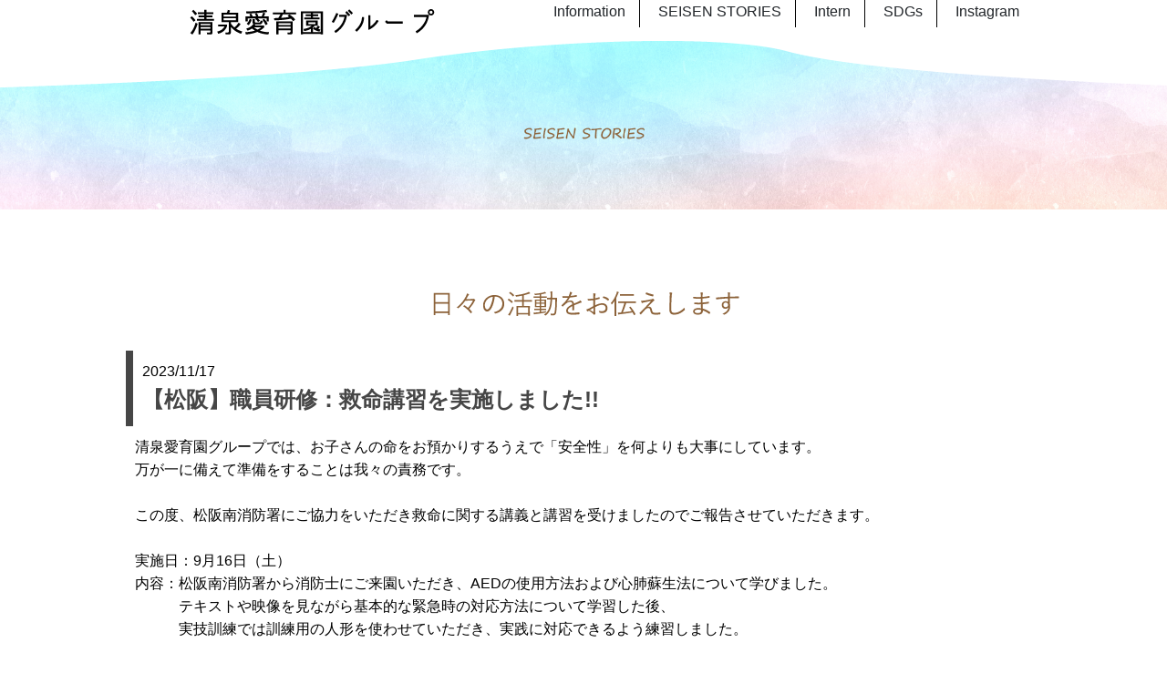

--- FILE ---
content_type: text/html; charset=UTF-8
request_url: https://seisen-group.or.jp/info/infomation_458/
body_size: 5478
content:
<!DOCTYPE html>

<html lang="ja" xmlns="http://www.w3.org/1999/xhtml" >
<head>
<!-- Google tag (gtag.js) -->
<script async src="https://www.googletagmanager.com/gtag/js?id=G-5WLJEXC783"></script>
<script>
  window.dataLayer = window.dataLayer || [];
  function gtag(){dataLayer.push(arguments);}
  gtag('js', new Date());

  gtag('config', 'G-5WLJEXC783');
</script>
	
<meta http-equiv="Content-Type" content="text/html" charset="utf-8">
<meta name="keywords" content="清泉愛育園,松阪清泉愛育園,保育園,津市,松阪市,三重県">
<meta name="description" content="清泉愛育園グループは、三重県津市にある清泉愛育園、三重県松阪市に令和5年4月に開園予定の松阪清泉愛育園を運営しています。">
<meta name="viewport" content="width=device-width,initial-scale=1.0,minimum-scale=1.0,maximum-scale=1.0,user-scalable=no">
<title>【松阪】職員研修：救命講習を実施しました!!  |  清泉愛育園グループ &#8211; 三重県津市・松阪市 &#8211;</title>
<script src="https://code.jquery.com/jquery-3.5.1.js"></script>
<meta name='robots' content='max-image-preview:large' />
<link rel='dns-prefetch' href='//s.w.org' />
<link rel='stylesheet' id='wp-block-library-css'  href='https://seisen-group.or.jp/wp-includes/css/dist/block-library/style.min.css' type='text/css' media='all' />
<style id='global-styles-inline-css' type='text/css'>
body{--wp--preset--color--black: #000000;--wp--preset--color--cyan-bluish-gray: #abb8c3;--wp--preset--color--white: #ffffff;--wp--preset--color--pale-pink: #f78da7;--wp--preset--color--vivid-red: #cf2e2e;--wp--preset--color--luminous-vivid-orange: #ff6900;--wp--preset--color--luminous-vivid-amber: #fcb900;--wp--preset--color--light-green-cyan: #7bdcb5;--wp--preset--color--vivid-green-cyan: #00d084;--wp--preset--color--pale-cyan-blue: #8ed1fc;--wp--preset--color--vivid-cyan-blue: #0693e3;--wp--preset--color--vivid-purple: #9b51e0;--wp--preset--gradient--vivid-cyan-blue-to-vivid-purple: linear-gradient(135deg,rgba(6,147,227,1) 0%,rgb(155,81,224) 100%);--wp--preset--gradient--light-green-cyan-to-vivid-green-cyan: linear-gradient(135deg,rgb(122,220,180) 0%,rgb(0,208,130) 100%);--wp--preset--gradient--luminous-vivid-amber-to-luminous-vivid-orange: linear-gradient(135deg,rgba(252,185,0,1) 0%,rgba(255,105,0,1) 100%);--wp--preset--gradient--luminous-vivid-orange-to-vivid-red: linear-gradient(135deg,rgba(255,105,0,1) 0%,rgb(207,46,46) 100%);--wp--preset--gradient--very-light-gray-to-cyan-bluish-gray: linear-gradient(135deg,rgb(238,238,238) 0%,rgb(169,184,195) 100%);--wp--preset--gradient--cool-to-warm-spectrum: linear-gradient(135deg,rgb(74,234,220) 0%,rgb(151,120,209) 20%,rgb(207,42,186) 40%,rgb(238,44,130) 60%,rgb(251,105,98) 80%,rgb(254,248,76) 100%);--wp--preset--gradient--blush-light-purple: linear-gradient(135deg,rgb(255,206,236) 0%,rgb(152,150,240) 100%);--wp--preset--gradient--blush-bordeaux: linear-gradient(135deg,rgb(254,205,165) 0%,rgb(254,45,45) 50%,rgb(107,0,62) 100%);--wp--preset--gradient--luminous-dusk: linear-gradient(135deg,rgb(255,203,112) 0%,rgb(199,81,192) 50%,rgb(65,88,208) 100%);--wp--preset--gradient--pale-ocean: linear-gradient(135deg,rgb(255,245,203) 0%,rgb(182,227,212) 50%,rgb(51,167,181) 100%);--wp--preset--gradient--electric-grass: linear-gradient(135deg,rgb(202,248,128) 0%,rgb(113,206,126) 100%);--wp--preset--gradient--midnight: linear-gradient(135deg,rgb(2,3,129) 0%,rgb(40,116,252) 100%);--wp--preset--duotone--dark-grayscale: url('#wp-duotone-dark-grayscale');--wp--preset--duotone--grayscale: url('#wp-duotone-grayscale');--wp--preset--duotone--purple-yellow: url('#wp-duotone-purple-yellow');--wp--preset--duotone--blue-red: url('#wp-duotone-blue-red');--wp--preset--duotone--midnight: url('#wp-duotone-midnight');--wp--preset--duotone--magenta-yellow: url('#wp-duotone-magenta-yellow');--wp--preset--duotone--purple-green: url('#wp-duotone-purple-green');--wp--preset--duotone--blue-orange: url('#wp-duotone-blue-orange');--wp--preset--font-size--small: 13px;--wp--preset--font-size--medium: 20px;--wp--preset--font-size--large: 36px;--wp--preset--font-size--x-large: 42px;}.has-black-color{color: var(--wp--preset--color--black) !important;}.has-cyan-bluish-gray-color{color: var(--wp--preset--color--cyan-bluish-gray) !important;}.has-white-color{color: var(--wp--preset--color--white) !important;}.has-pale-pink-color{color: var(--wp--preset--color--pale-pink) !important;}.has-vivid-red-color{color: var(--wp--preset--color--vivid-red) !important;}.has-luminous-vivid-orange-color{color: var(--wp--preset--color--luminous-vivid-orange) !important;}.has-luminous-vivid-amber-color{color: var(--wp--preset--color--luminous-vivid-amber) !important;}.has-light-green-cyan-color{color: var(--wp--preset--color--light-green-cyan) !important;}.has-vivid-green-cyan-color{color: var(--wp--preset--color--vivid-green-cyan) !important;}.has-pale-cyan-blue-color{color: var(--wp--preset--color--pale-cyan-blue) !important;}.has-vivid-cyan-blue-color{color: var(--wp--preset--color--vivid-cyan-blue) !important;}.has-vivid-purple-color{color: var(--wp--preset--color--vivid-purple) !important;}.has-black-background-color{background-color: var(--wp--preset--color--black) !important;}.has-cyan-bluish-gray-background-color{background-color: var(--wp--preset--color--cyan-bluish-gray) !important;}.has-white-background-color{background-color: var(--wp--preset--color--white) !important;}.has-pale-pink-background-color{background-color: var(--wp--preset--color--pale-pink) !important;}.has-vivid-red-background-color{background-color: var(--wp--preset--color--vivid-red) !important;}.has-luminous-vivid-orange-background-color{background-color: var(--wp--preset--color--luminous-vivid-orange) !important;}.has-luminous-vivid-amber-background-color{background-color: var(--wp--preset--color--luminous-vivid-amber) !important;}.has-light-green-cyan-background-color{background-color: var(--wp--preset--color--light-green-cyan) !important;}.has-vivid-green-cyan-background-color{background-color: var(--wp--preset--color--vivid-green-cyan) !important;}.has-pale-cyan-blue-background-color{background-color: var(--wp--preset--color--pale-cyan-blue) !important;}.has-vivid-cyan-blue-background-color{background-color: var(--wp--preset--color--vivid-cyan-blue) !important;}.has-vivid-purple-background-color{background-color: var(--wp--preset--color--vivid-purple) !important;}.has-black-border-color{border-color: var(--wp--preset--color--black) !important;}.has-cyan-bluish-gray-border-color{border-color: var(--wp--preset--color--cyan-bluish-gray) !important;}.has-white-border-color{border-color: var(--wp--preset--color--white) !important;}.has-pale-pink-border-color{border-color: var(--wp--preset--color--pale-pink) !important;}.has-vivid-red-border-color{border-color: var(--wp--preset--color--vivid-red) !important;}.has-luminous-vivid-orange-border-color{border-color: var(--wp--preset--color--luminous-vivid-orange) !important;}.has-luminous-vivid-amber-border-color{border-color: var(--wp--preset--color--luminous-vivid-amber) !important;}.has-light-green-cyan-border-color{border-color: var(--wp--preset--color--light-green-cyan) !important;}.has-vivid-green-cyan-border-color{border-color: var(--wp--preset--color--vivid-green-cyan) !important;}.has-pale-cyan-blue-border-color{border-color: var(--wp--preset--color--pale-cyan-blue) !important;}.has-vivid-cyan-blue-border-color{border-color: var(--wp--preset--color--vivid-cyan-blue) !important;}.has-vivid-purple-border-color{border-color: var(--wp--preset--color--vivid-purple) !important;}.has-vivid-cyan-blue-to-vivid-purple-gradient-background{background: var(--wp--preset--gradient--vivid-cyan-blue-to-vivid-purple) !important;}.has-light-green-cyan-to-vivid-green-cyan-gradient-background{background: var(--wp--preset--gradient--light-green-cyan-to-vivid-green-cyan) !important;}.has-luminous-vivid-amber-to-luminous-vivid-orange-gradient-background{background: var(--wp--preset--gradient--luminous-vivid-amber-to-luminous-vivid-orange) !important;}.has-luminous-vivid-orange-to-vivid-red-gradient-background{background: var(--wp--preset--gradient--luminous-vivid-orange-to-vivid-red) !important;}.has-very-light-gray-to-cyan-bluish-gray-gradient-background{background: var(--wp--preset--gradient--very-light-gray-to-cyan-bluish-gray) !important;}.has-cool-to-warm-spectrum-gradient-background{background: var(--wp--preset--gradient--cool-to-warm-spectrum) !important;}.has-blush-light-purple-gradient-background{background: var(--wp--preset--gradient--blush-light-purple) !important;}.has-blush-bordeaux-gradient-background{background: var(--wp--preset--gradient--blush-bordeaux) !important;}.has-luminous-dusk-gradient-background{background: var(--wp--preset--gradient--luminous-dusk) !important;}.has-pale-ocean-gradient-background{background: var(--wp--preset--gradient--pale-ocean) !important;}.has-electric-grass-gradient-background{background: var(--wp--preset--gradient--electric-grass) !important;}.has-midnight-gradient-background{background: var(--wp--preset--gradient--midnight) !important;}.has-small-font-size{font-size: var(--wp--preset--font-size--small) !important;}.has-medium-font-size{font-size: var(--wp--preset--font-size--medium) !important;}.has-large-font-size{font-size: var(--wp--preset--font-size--large) !important;}.has-x-large-font-size{font-size: var(--wp--preset--font-size--x-large) !important;}
</style>
<link rel='stylesheet' id='style-css'  href='https://seisen-group.or.jp/wp-content/themes/group/style.css' type='text/css' media='all' />
<link rel='stylesheet' id='layout-css'  href='https://seisen-group.or.jp/wp-content/themes/group/css/layout.css' type='text/css' media='all' />
<link rel='stylesheet' id='post-css'  href='https://seisen-group.or.jp/wp-content/themes/group/css/post.css' type='text/css' media='all' />
<link rel="https://api.w.org/" href="https://seisen-group.or.jp/wp-json/" /><link rel="alternate" type="application/json" href="https://seisen-group.or.jp/wp-json/wp/v2/posts/458" /><link rel="canonical" href="https://seisen-group.or.jp/info/infomation_458/" />
<link rel="alternate" type="application/json+oembed" href="https://seisen-group.or.jp/wp-json/oembed/1.0/embed?url=https%3A%2F%2Fseisen-group.or.jp%2Finfo%2Finfomation_458%2F" />
<link rel="alternate" type="text/xml+oembed" href="https://seisen-group.or.jp/wp-json/oembed/1.0/embed?url=https%3A%2F%2Fseisen-group.or.jp%2Finfo%2Finfomation_458%2F&#038;format=xml" />
</head>
<body class="post-template-default single single-post postid-458 single-format-standard info">
<svg display="none" version="1.1" xmlns="http://www.w3.org/2000/svg" xmlns:xlink="http://www.w3.org/1999/xlink">
  <defs>

    <symbol  id="mai"  viewBox="0 0 470.76 306.01">

<g>
	<path class="st0" d="M443.54,296.1H27.22c-9.52,0-17.3-8.38-17.3-18.63V28.55c0-4.71,1.64-9.02,4.34-12.31
		c3.18-3.87,7.81-6.32,12.96-6.32h416.33c9.52,0,17.3,8.38,17.3,18.63v248.92C460.84,287.71,453.06,296.1,443.54,296.1z"/>
	<polyline class="st0" points="14.26,16.24 235.38,177 456.41,16.24 	"/>
</g>
</svg>

    </symbol>


  </defs>
</svg><div class="wrap">
<header class="layout-header">
<section class="menu-wrapper globalmenu-wrapper innerbox">
	<div id="logo"><a href="https://seisen-group.or.jp"><img src="https://seisen-group.or.jp/wp-content/themes/group/images/logo.png" alt="清泉愛育園グループ（清泉愛育園、松阪清泉愛育園）"></a></div>
	<div id="menu_btn">
		<div class="menu-trigger">
<!--			<span></span>
			<span></span>
			<span></span>-->
			<img src="https://seisen-group.or.jp/wp-content/themes/group/images/menu.png" alt="menu">
		</div>
	</div>
  <nav id="nav" role="navigation" class="global-nav">
<ul id="menu" class="nav"><li id="menu-item-32" class="menu-item menu-item-type-post_type menu-item-object-page"><a class="" href="https://seisen-group.or.jp/information/"><span>Information</span></a></li>
<li id="menu-item-7" class="menu-item menu-item-type-custom menu-item-object-custom"><a class="" href="https://seisen-group.or.jp/info/"><span>SEISEN STORIES</span></a></li>
<li id="menu-item-46" class="menu-item menu-item-type-post_type menu-item-object-page"><a class="" href="https://seisen-group.or.jp/intern/"><span>Intern</span></a></li>
<li id="menu-item-31" class="menu-item menu-item-type-post_type menu-item-object-page"><a class="" href="https://seisen-group.or.jp/sdgs/"><span>SDGs</span></a></li>
<li id="menu-item-10" class="menu-item menu-item-type-custom menu-item-object-custom"><a class="" href="https://www.instagram.com/seisen2525_group/"><span>Instagram</span></a></li>
</ul>	</nav>
		<div class="overlay"></div>
		<!--	<div class="page_recruit">
		  <a href="https://seisen-group.or.jp/recruit">
			  <picture>
					<source media="(min-width: 800px)" srcset="https://seisen-group.or.jp/wp-content/themes/group/images/top/recruit_btn.png">
					<source media="(max-width: 799px)" srcset="https://seisen-group.or.jp/wp-content/themes/group/images/top/smt/recruit_btn.png">
					<img src="https://seisen-group.or.jp/wp-content/themes/group/images/top/recruit_btn.png" alt=""></picture>
			  </a>
	</div>-->
	  </section>
	  <div class="page-keyvisual page-info">
		<h2 class="page-name pagename-info unit-item">SEISEN STORIES</h2>
	</div>
<!--		 <div class="page_recruit">
		  <a href="https://seisen-group.or.jp/recruit">
			  <picture>
					<source media="(min-width: 800px)" srcset="https://seisen-group.or.jp/wp-content/themes/group/images/top/recruit_btn.png">
					<source media="(max-width: 799px)" srcset="https://seisen-group.or.jp/wp-content/themes/group/images/top/smt/recruit_btn.png">
					<img src="https://seisen-group.or.jp/wp-content/themes/group/images/top/recruit_btn.png" alt=""></picture>
			  </a>
	  </div>-->
	</header>
<main class="layout-body">
<div class="container innerbox contents-info units-grid">
<h2 class="storytitle">
	<img src="http://seisen-group.or.jp/wp-content/uploads/2022/08/storytitle.png">
	</h2>
  <article class="page-content content-info unit-item">
<div class="entry">
<header class="entry-header">
  <p class="date">2023/11/17</p>
  <h2 class="entry-name">【松阪】職員研修：救命講習を実施しました!!</h2>
</header>
<div class="article">

<p>清泉愛育園グループでは、お子さんの命をお預かりするうえで「安全性」を何よりも大事にしています。</p>
<p>万が一に備えて準備をすることは我々の責務です。</p>
<p>&nbsp;</p>
<p>この度、松阪南消防署にご協力をいただき救命に関する講義と講習を受けましたのでご報告させていただきます。</p>
<p>&nbsp;</p>
<p>実施日：9月16日（土）</p>
<p>内容：松阪南消防署から消防士にご来園いただき、AEDの使用方法および心肺蘇生法について学びました。</p>
<p>　　　テキストや映像を見ながら基本的な緊急時の対応方法について学習した後、</p>
<p>　　　実技訓練では訓練用の人形を使わせていただき、実践に対応できるよう練習しました。</p>
<p>&nbsp;</p>
<p>受講した職員は全員「普通救命講習修了証」を取得しています。</p>
<p>&nbsp;</p>
<p>安心してお子さんを預けていただけるよう、清泉愛育園グループでは今後も職員の学習機会を設けてまいります。</p>
<p>&nbsp;</p>
<div id="_messageId1773512121603104768" class="sc-oBxuN eEMEkA _message  default" data-rid="273413548" data-mid="1773512121603104768" data-index="1147" data-deleted="0" data-bookmarked="0">
<div class="sc-eKtvVk fwnLVu">
<div class="sc-crhfPb iyhESd">
<pre class="sc-jwWbkn ctUQmF"><img width="1024" height="768" class="alignnone size-large wp-image-461" src="https://seisen-group.or.jp/wp-content/uploads/2023/11/IMG_9149-1024x768.jpg" alt="" srcset="https://seisen-group.or.jp/wp-content/uploads/2023/11/IMG_9149-1024x768.jpg 1024w, https://seisen-group.or.jp/wp-content/uploads/2023/11/IMG_9149-300x225.jpg 300w, https://seisen-group.or.jp/wp-content/uploads/2023/11/IMG_9149-768x576.jpg 768w, https://seisen-group.or.jp/wp-content/uploads/2023/11/IMG_9149.jpg 1200w" sizes="(max-width: 1024px) 100vw, 1024px" />
松阪園での受講の様子</pre>
</div>
</div>
</div>

</div><!-- / .article -->
</div> 
  </article>
  
<div class="page-nav unit-item">
  <ul class="single-pagination">
  <li class="prev"> <a href="https://seisen-group.or.jp/info/infomation_433/" rel="prev">前の記事へ</a> </li>  <li class="index"><!--<a href="https://seisen-group.or.jp/<br />
<b>Notice</b>:  Undefined variable: url in <b>/home/masaichi2/seisen-group.or.jp/public_html/wp-content/themes/group/single.php</b> on line <b>36</b><br />
/info/">一覧へもどる</a>--><a href='https://seisen-group.or.jp/#story'>一覧へもどる</a></li>
  <li class="next"> <a href="https://seisen-group.or.jp/info/infomation_464/" rel="next">後の記事へ</a>  </li>  </ul>
</div><!---//unit-3-->


	</div><!-- / .container -->
 
</main><!--layout-body-->
<footer class="layout-footer">
			<div class="innerbox">
		<div class="menu_01">
			<ul>
				<li><a href="https://seisen-group.or.jp/">TOP</a></li>
			</ul>
			
		</div>
		<div class="menu_02">
			<ul>
			<li><a href="https://seisen-group.or.jp/information">▶清泉愛育園グループについて</a></li>
			<li><a href="https://seisen-group.or.jp/information#info_01">・学園長あいさつ</a></li>
			<li><a href="https://seisen-group.or.jp/information#info_02">・大切にしていること</a></li>
			<li><a href="https://seisen-group.or.jp/information#info_03">・法人概要</a></li>
			</ul>
		</div>
		<div class="menu_03">
			<ul>
			<li>清泉愛育園グループの保育園たち</li>
			<li><a href="https://seisen-group.or.jp/information/#info_03">・津園　清泉愛育園</a></li>
				<li><a href="https://seisen-group.or.jp/information/#info_05">・津園　清泉ひかり愛育園</a></li>
				<li><a href="https://seisen-group.or.jp/information/#info_04">・松阪園　松阪清泉愛育園</a></li></ul>
		</div>
		<div class="menu_04">
		<ul>
            <li><a href="https://seisen-group.or.jp/info">▶清泉stories</a></li>
			<li><a href="https://seisen-group.or.jp/sdgs">▶SDGｓ</a></li>
			<li><a href="https://seisen-group.or.jp/recruit">▶採用情報</a></li>
			<li><a href="https://seisen-group.or.jp/intern">▶インターン実習</a></li>
			<li style="padding-left: 35px;"><a href="https://www.instagram.com/seisen2525_group/" target="_blank"><img src="http://seisen-group.or.jp/wp-content/uploads/2022/08/insta.png"></a></li>
			</ul>
		</div>		
	</div>
		</footer>
<div class="tsu_matsusaka">
	<div class="innerbox">
<div class="tsu_add" >
	<div>
【 津園 】<br>
社会福祉法人  清泉福祉会 <span>清泉愛育園</span>
<p class="add">住所：三重県津市新町１丁目８番13号<br>
電話：059-228-6380</p>
</div>
</div>
<div class="tsu_add">
	<div>
 【 津園】<br>
社会福祉法人  松阪清泉福祉会 <span>清泉ひかり愛育園</span>
<p class="add">住所：三重県津市半田1442-1<br>
電話：059-226-8085</p>
		</div>		
	</div>
<div class="tsu_add">
	<div>
【 松阪園 】<br>
社会福祉法人  松阪清泉福祉会 <span>松阪清泉愛育園</span>
<p class="add">住所：三重県松阪市大黒田町609<br>
	電話：059-830-8220</p>
		</div>		
	</div>
	</div>

<small class="copyright">2022 清泉愛育園グループ &#8211; 三重県津市・松阪市 &#8211; All rights reserved.</small>
</div><!--//wrap-->
<script type='text/javascript' src='https://seisen-group.or.jp/wp-content/themes/group/js/site.js' id='site-js'></script>
</body>
</html>


--- FILE ---
content_type: text/css
request_url: https://seisen-group.or.jp/wp-content/themes/group/style.css
body_size: 1634
content:
/*!
Theme Name:masaichi template
Description: レスポンシブテンプレート
Author: masaichi
*//*!
 * ress.css • v1.2.2
 * MIT License
 * github.com/filipelinhares/ress
 */@import url("https://fonts.googleapis.com/css2?family=M+PLUS+1p:wght@300&display=swap");html{box-sizing:border-box;overflow-y:scroll;-webkit-text-size-adjust:100%}*,:after,:before{background-repeat:no-repeat;box-sizing:inherit}:after,:before{text-decoration:inherit;vertical-align:inherit}*{padding:0;margin:0}audio:not([controls]){display:none;height:0}hr{overflow:visible}article,aside,details,figcaption,figure,footer,header,main,menu,nav,section,summary{display:block}summary{display:list-item}small{font-size:80%}[hidden],template{display:none}abbr[title]{border-bottom:1px dotted;text-decoration:none}a{background-color:transparent;-webkit-text-decoration-skip:objects}a:active,a:hover{outline-width:0}code,kbd,pre,samp{font-family:monospace,monospace}b,strong{font-weight:bolder}dfn{font-style:italic}mark{background-color:#ff0;color:#000}sub,sup{font-size:75%;line-height:0;position:relative;vertical-align:baseline}sub{bottom:-.25em}sup{top:-.5em}input{border-radius:0}[role=button],[type=button],[type=reset],[type=submit],button{cursor:pointer}[disabled]{cursor:default}[type=number]{width:auto}[type=search]{-webkit-appearance:textfield}[type=search]::-webkit-search-cancel-button,[type=search]::-webkit-search-decoration{-webkit-appearance:none}textarea{overflow:auto;resize:vertical}button,input,optgroup,select,textarea{font:inherit}optgroup{font-weight:700}button{overflow:visible}[type=button]::-moz-focus-inner,[type=reset]::-moz-focus-inner,[type=submit]::-moz-focus-inner,button::-moz-focus-inner{border-style:0;padding:0}[type=button]::-moz-focus-inner,[type=reset]::-moz-focus-inner,[type=submit]::-moz-focus-inner,button:-moz-focusring{outline:1px dotted ButtonText}[type=reset],[type=submit],button,html [type=button]{-webkit-appearance:button}button,select{text-transform:none}button,input,select,textarea{background-color:transparent;border-style:none;color:inherit}select{-moz-appearance:none;-webkit-appearance:none}select::-ms-expand{display:none}select::-ms-value{color:currentColor}legend{border:0;color:inherit;display:table;max-width:100%;white-space:normal}::-webkit-file-upload-button{-webkit-appearance:button;font:inherit}[type=search]{-webkit-appearance:textfield;outline-offset:-2px}img{border-style:none}progress{vertical-align:baseline}svg:not(:root){overflow:hidden}audio,canvas,progress,video{display:inline-block}@media screen{[hidden~=screen]{display:inherit}[hidden~=screen]:not(:active):not(:focus):not(:target){position:absolute !important;clip:rect(0 0 0 0) !important}}[aria-busy=true]{cursor:progress}[aria-controls]{cursor:pointer}[aria-disabled]{cursor:default}::-moz-selection{background-color:#b3d4fc;color:#000;text-shadow:none}::selection{background-color:#b3d4fc;color:#000;text-shadow:none}*,*:before,*:after{-webkit-box-sizing:border-box;-moz-box-sizing:border-box;-o-box-sizing:border-box;-ms-box-sizing:border-box;box-sizing:border-box}img,video,object{max-width:100%;height:auto}html{font-size:62.5%}body{font-size:calc(1.6rem + ((1vw - 0.64rem) * 0.3));line-height:1.6}h1{font-size:36px;font-size:calc(2.4rem + ((1vw - 0.64rem) * 2.1429));line-height:1.6}h2{font-size:24px;font-size:calc(2rem + ((1vw - 0.64rem) * 0.7143));line-height:1.6}@media screen and (min-width: 1000px){body{font-size:1.6rem;line-height:1.6}h1{font-size:3.6rem}h2{font-size:2.4rem}}@media screen and (max-width: 640px){body{font-size:1.6rem;line-height:2}h1{font-size:2.4rem}h2{font-size:2rem}}.pagination{display:flex;width:80%;margin:auto;padding:5rem 0;font-size:2.5rem;align-items:center;justify-content:center}.pagination a,.pagination span{text-decoration:none;width:100%;height:100%;display:flex;align-items:center;justify-content:center}.pagination-next,.last,.pagination-prev,.start{width:6rem;height:6rem;display:flex;margin:1rem;align-items:center;justify-content:center}.pagenation-number{display:flex;list-style:none;padding-left:0;margin-bottom:0}.pagenation-number li{width:6rem;height:6rem;margin:1rem}.single-pagination{text-align:center;padding-left:0;margin-bottom:0;list-style:none}.single-pagination li{margin:0 0.8rem}.prev-post{text-align:right}.input,textarea{border:1px solid #ccc}


--- FILE ---
content_type: text/css
request_url: https://seisen-group.or.jp/wp-content/themes/group/css/layout.css
body_size: 3199
content:
@charset "UTF-8";
@import url("https://fonts.googleapis.com/css2?family=M+PLUS+1p:wght@300&display=swap");
/*------------------------
//---INDEX---
//1: layout
//2: layout-header
//3: layout-body
//4: layout-footer
//5: 共通クラス
//-------------------------*/
/* ----------------------------- */
/* レイアウト */
/* ----------------------------- */
body {
  font-family: "游ゴシック体", YuGothic, "游ゴシック", "Yu Gothic", sans-serif;
}

.wrap {
  height: 100%;
}

@media screen and (min-width: 801px) {
  .layout-header {
    background: url(../images/top/header_back.png) center top repeat-x;
  }
  .no_front {
    width: 1024px;
    margin: auto;
  }
}
@media screen and (max-width: 800px) {
  .layout-header {
    /*   background: url(../images/top/smt/header_back.png) center top no-repeat;
    background-size: contain;*/
  }
}
.layout-body {
  min-height: 100%;
}

.innerbox {
  max-width: 1024px;
  min-width: 320px;
  margin: auto;
}

li.menu-item {
  list-style: none;
}

.full-bg:after {
  content: " ";
  margin: 0 calc(50% - 50vw);
  width: 100vw;
}

defs {
  display: none;
}

.icon-mail {
  width: 2rem;
  height: 2rem;
  margin: 0 0.3rem;
  fill: none;
  stroke: #000000;
  stroke-width: 19.8348;
  stroke-miterlimit: 10;
}

@media screen and (min-width: 801px) {
  .sec-title:not(.sec-title-pp) {
    font-size: 3.7rem;
  }
  .sec-title:not(.sec-title-pp):before, .sec-title:not(.sec-title-pp):after {
    height: 1.5rem;
  }
}
@media screen and (max-width: 800px) {
  .sec-title:not(.sec-title-pp) {
    font-size: 2.5rem;
  }
  .sec-title:not(.sec-title-pp):before, .sec-title:not(.sec-title-pp):after {
    height: 1rem;
  }
}
.global-nav {
  margin-left: auto;
}

.layout-header {
  display: grid;
  position: relative;
}
.layout-header picture {
  vertical-align: top;
  line-height: 0;
}
.layout-header .icon-mail {
  stroke: #fff !important;
}

@media screen and (min-width: 801px) {
  .menu-wrapper {
    display: grid;
    grid-template-columns: auto auto;
    padding: 1rem 0;
    gap: 12rem;
  }
  .menu-wrapper #logo {
    grid-column: 1/2;
    width: 100%;
    padding-left: 70px;
  }
  .menu-wrapper .global-nav {
    grid-column: 2/3;
    height: 100%;
  }
  .menu-wrapper #logo {
    display: flex;
    align-items: center;
  }
  .menu-wrapper #logo a {
    display: block;
    margin: auto;
  }
  .menu-wrapper .global-nav {
    margin: -15px auto 0;
    display: flex;
    flex-direction: column-reverse;
    width: 100%;
  }
  .keyvisual {
    width: 100vw;
    margin-left: calc(50% - 50vw);
    position: absolute;
    z-index: -1;
    /*margin-top: -115px;*/
  }
  .header_center {
    position: relative;
    width: 1024px;
    margin: 0px auto;
    text-align: center;
  }
  .header_center .recruit {
    text-align: right;
  }
  .header_center .mes {
    text-align: right;
    padding: 100px 0 0 0;
  }
}
@media screen and (max-width: 800px) {
  .layout-header {
    /*padding-top: 100px;*/
  }
  .globalmenu-wrapper {
    grid-column: 1/2;
    grid-row: 1/2;
    width: 100%;
    padding: 2rem 0 1rem;
    position: fixed;
    top: 0;
    z-index: 9999;
    /* background-color: rgba(255, 255, 255, 0.9);*/
    background: url(../images/top/smt/header_back.png) center top no-repeat;
    background-size: contain;
  }
  .globalmenu-wrapper #logo {
    height: 80px;
    width: 55%;
    padding: 5px 0px 0 15px;
  }
  .globalmenu-wrapper #logo a {
    display: contents;
  }
  .globalmenu-wrapper #logo img {
    max-height: 100%;
  }
  .keyvisual {
    width: 100vw;
    margin-left: calc(50% - 50vw);
    position: relative;
    z-index: -1;
    /*margin-top: -115px;*/
  }
  .recruit_front {
    /* position: absolute;
    top: 50px;
    right: -37%;*/
    width: 67%;
    text-align: right;
    margin: -450px 0 0 135px;
  }
  .recruit_front img {
    width: 50%;
  }
  .mes {
    /* position: absolute;
    bottom: -4%;
    right: -35%;*/
    width: 90%;
    text-align: right;
    margin: -225px 0 0 20px;
  }
  .mes img {
    width: 60%;
  }
}
@media screen and (min-width: 1600px) {
  .header_center {
    position: relative;
    width: 1024px;
    margin: 0 auto 110px;
    text-align: center;
  }
  .header_center .recruit {
    text-align: right;
    margin-top: -15px;
  }
  .header_center .mes {
    text-align: right;
  }
}
@media screen and (min-width: 1800px) {
  .header_center {
    position: relative;
    width: 1024px;
    margin: 0 auto 200px;
    text-align: center;
  }
  .header_center .recruit {
    text-align: right;
    margin-top: -15px;
  }
  .header_center .mes {
    text-align: right;
  }
}
.contents {
  width: 100%;
  display: flex;
  align-items: center;
  justify-content: center;
  padding: 8rem 1rem;
}

@media screen and (min-width: 801px) {
  .layout-body > .innerbox {
    padding: 5rem 0;
    position: relative;
  }
  .layout-body .sec {
    max-width: 100rem;
    margin: 5rem auto;
  }
}
@media screen and (max-width: 800px) {
  .layout-body > .innerbox {
    padding: 0rem 0;
    position: relative;
  }
  .layout-body .sec {
    max-width: 100rem;
    margin: 5rem auto;
  }
}
.page-content {
  margin: auto;
  min-height: 300px;
}
@media screen and (min-width: 801px) {
  .page-content {
    width: 98%;
  }
  .page-content .sec:first-child {
    margin-top: 15px;
  }
}
@media screen and (max-width: 800px) {
  .page-content {
    width: 90%;
    margin-top: 35px;
  }
  .page-content .sec:first-child {
    margin-top: 15px;
    margin-bottom: -25px;
  }
}
.page-content .sec:last-child {
  margin-bottom: 0;
}

.units-flex {
  display: flex;
}

.units-grid {
  display: grid;
}

@media screen and (max-width: 800px) {
  .units-flex {
    display: flex;
    flex-wrap: wrap;
    justify-content: flex-start;
  }
}
.layout-footer {
  position: relative;
  display: flex;
  flex-direction: column;
  background: #fbdfd8;
}
.layout-footer > .innerbox {
  display: flex;
  width: 100%;
  justify-content: space-around;
  margin-bottom: 4rem;
  align-items: flex-start;
}
.layout-footer > .innerbox:first-child {
  margin-top: 80px;
}
.layout-footer > .innerbox:last-child {
  margin-top: 60px;
}
.layout-footer .menu_01,
.layout-footer .menu_04 {
  width: 20%;
}
.layout-footer .menu_02,
.layout-footer .menu_03 {
  width: 30%;
}
.layout-footer ul {
  list-style: none;
  font-size: 14px;
}
.layout-footer ul li {
  padding: 5px 0;
}
.layout-footer ul li a {
  text-decoration: none;
  color: black;
}
.layout-footer h2 {
  line-height: 1;
}
.layout-footer h2 > picture {
  display: block;
}
.layout-footer .privacyPolicy {
  padding: 1rem;
  text-decoration: none;
  color: #212529;
  border: 1px solid #212529;
  margin-left: auto;
  margin-right: 3.5%;
  margin-bottom: 3%;
}
.layout-footer address {
  font-style: normal;
  line-height: 1.3;
  margin-bottom: 1%;
}

@media screen and (min-width: 801px) {
  .tsu_matsusaka {
    background-color: #ff5984;
    font-size: 16px;
  }
  .tsu_matsusaka span {
    font-size: 21px;
    display: block;
  }
  .tsu_matsusaka .add {
    font-size: 14px;
  }
  .tsu_matsusaka .innerbox {
    display: flex;
    padding: 50px 0;
    color: white;
  }
  .tsu_matsusaka .tsu_add {
    display: flex;
    justify-content: center;
    width: 33.3333333333%;
  }
  .tsu_matsusaka .tsu_add:nth-child(2) {
    border-right: 1px solid #fff;
    border-left: 1px solid #fff;
  }
}
@media screen and (max-width: 800px) {
  > .innerbox {
    flex-direction: column;
    margin-bottom: 0;
  }
  > .innerbox:first-child {
    margin-bottom: 5%;
  }
  .tsu_matsusaka {
    background-color: #ff5984;
    font-size: 16px;
  }
  .tsu_matsusaka span {
    font-size: 21px;
    display: block;
  }
  .tsu_matsusaka .add {
    font-size: 14px;
  }
  .tsu_matsusaka .innerbox {
    color: white;
  }
  .tsu_matsusaka .tsu_add {
    padding: 2%;
  }
  .tsu_matsusaka .tsu_add:nth-child(2) {
    border-top: 1px solid #fff;
    border-bottom: 1px solid #fff;
  }
}
.copyright {
  display: block;
  padding: 0.5% 0;
  background-color: #ff5984;
  color: #fff;
  text-align: center;
}

#nav li a {
  display: block;
  color: #212529;
  position: relative;
  text-decoration: none;
}

#nav .menu-item-has-children > a:after,
#nav .menu-item-has-children > a:before {
  display: block;
  content: "";
  position: absolute;
  top: 0;
  right: 0;
  bottom: 0;
  right: 20px;
  margin: auto;
  width: 10px;
  height: 1px;
  transition: 0.2s;
}

#nav .menu-item-has-children > a:after {
  transform: rotate(90deg);
  -webkit-transform: rotate(90deg);
}

#nav .menu-item-has-children > a.open:before {
  transform: rotate(0deg);
  -webkit-transform: rotate(0deg);
}

#nav .menu-item-has-children > a.open:after {
  background: transparent;
}

#nav .menu-item-has-children .sub-menu {
  display: none;
}

@media screen and (min-width: 801px) {
  .menu-item.inquiry-mail {
    min-width: 150px;
    text-align: center;
    margin-left: auto;
  }
  .menu-item.inquiry-mail > a {
    display: flex;
    height: 100%;
    align-items: center;
    justify-content: center;
    background: #464646;
    color: #fff !important;
    text-decoration: none;
  }
}
@media only screen and (max-width: 800px) {
  .overlay {
    width: 0;
    height: 0;
    position: fixed;
    z-index: 11;
    top: 0;
    left: 0;
    opacity: 0;
    transition: opacity 0.5s;
    background: rgba(255, 255, 255, 0.7);
  }
  .overlay.open {
    width: 100%;
    height: 100%;
    opacity: 1;
  }
  #main {
    transition: all 0.5s;
    min-height: 100vh;
  }
  #main.open {
    position: fixed;
    width: 100%;
  }
  #menu_btn {
    top: 12px;
    right: 15px;
    transition: 0.3s;
    cursor: pointer;
    position: fixed;
    z-index: 9999;
    width: 50px;
    height: 50px;
    display: flex;
    align-items: center;
    justify-content: center;
    /*background-color: $menu_btn_bg;*/
  }
  .menu-trigger {
    width: 34px;
    height: 49px;
    position: relative;
  }
  .menu-trigger span {
    display: inline-block;
    box-sizing: border-box;
    position: absolute;
    left: 0;
    width: 100%;
    height: 1px;
    background-color: #fff;
    transition: all 0.5s;
  }
  .menu-trigger span:nth-of-type(1) {
    top: 0;
  }
  .menu-trigger span:nth-of-type(2) {
    width: 70%;
    top: 7px;
  }
  .menu-trigger span:nth-of-type(3) {
    bottom: 0;
  }
  #menu_btn.active .menu-trigger span:nth-of-type(1) {
    transform: translateY(7px) rotate(-45deg);
  }
  #menu_btn.active .menu-trigger span:nth-of-type(2) {
    opacity: 0;
  }
  #menu_btn.active .menu-trigger span:nth-of-type(3) {
    transform: translateY(-7px) rotate(45deg);
  }
  #nav {
    width: 235px;
    height: 100%;
    overflow: auto;
    padding: 90px 0;
    position: fixed;
    top: 0;
    right: 0;
    z-index: 12;
    transform: translate(280px);
    transition: all 0.5s;
  }
  #nav.open {
    transform: translateZ(0);
  }
  #nav li {
    margin: 0px 20px;
    background-color: white;
    text-align: left;
    border-bottom: solid 1px #cccccc;
    padding: 0 20px;
  }
  #nav li a {
    position: relative;
    padding: 20px;
    /*color: $nav-li-a-tab;*/
    color: black;
  }
  #nav .menu-item-has-children .sub-menu {
    padding: 20px;
  }
  #nav .menu-item-has-children > a:first-of-type {
    position: relative;
    padding-right: 2em;
  }
  #nav .menu-item-has-children > a.open:first-of-type {
    color: #212529;
  }
  #nav .menu-item-has-children .sub-menu li {
    padding: 0;
    margin-bottom: 20px;
  }
  #nav .menu-item-has-children .sub-menu li:last-child {
    margin-bottom: 0;
  }
  #nav .menu-item-has-children .sub-menu li a {
    padding: 0;
  }
  #nav .menu-box {
    margin-top: 5rem;
  }
  #nav .menu-box li {
    background-color: #464646;
  }
  #nav .menu-box li a {
    color: #fff;
  }
}
@media print, screen and (min-width: 801px) {
  #menu_btn,
.overlay {
    display: none;
  }
  #nav ul {
    display: flex;
    flex-wrap: wrap;
    margin-left: auto;
    margin-right: 0;
  }
  #nav li {
    position: relative;
    margin: 0 10px;
    border-right: 1px solid black;
  }
  #nav li:last-child {
    border-right: none;
  }
  #nav li a {
    padding: 0px 15px 5px 0px;
  }
  #nav .menu-item-has-children > a {
    padding-right: 40px;
  }
  #nav .menu-item-has-children > a.open:first-of-type,
#nav .current-menu-item a {
    color: #212529;
  }
  #nav li ul.sub-menu {
    flex-direction: column;
    position: absolute;
    width: 200px;
    left: 50%;
    top: 100%;
    transform: translateX(-50%);
    padding: 10px 0;
  }
  #nav li ul.sub-menu li {
    width: 100%;
  }
  #nav li ul.sub-menu li a {
    line-height: 1.6em;
    color: #212529;
    padding: 10px 20px;
  }
  #nav li ul.sub-menu li a:hover {
    color: #383f45;
  }
}
/* -----------------------*/
/* ページ上部へ戻る */
/* -----------------------*/
@media screen and (min-width: 801px) {
  div.tothetop {
    position: fixed;
    right: 2%;
    bottom: 0%;
    z-index: 1500;
  }
  div.tothetop a {
    display: block;
    margin: 0;
    background: url(../images/scrolltop.png);
    width: 95px;
    height: 95px;
    text-indent: -9999px;
    overflow: hidden;
    opacity: 0.3;
  }
  div.tothetop a:hover {
    opacity: 1;
  }
}
@media screen and (max-width: 800px) {
  div.tothetop {
    position: fixed;
    right: 2%;
    bottom: 1%;
    z-index: 1500;
  }
  div.tothetop a {
    display: block;
    margin: 0;
    background: url(../images/scrolltop@2x.png);
    width: 95px;
    height: 95px;
    background-size: contain;
    text-indent: -9999px;
    overflow: hidden;
    opacity: 0.3;
  }
  div.tothetop a:hover {
    opacity: 1;
  }
}
/*# sourceMappingURL=layout.css.map */

--- FILE ---
content_type: text/css
request_url: https://seisen-group.or.jp/wp-content/themes/group/css/post.css
body_size: 2131
content:
@charset "UTF-8";
@import url("https://fonts.googleapis.com/css2?family=M+PLUS+1p:wght@300&display=swap");
@media screen and (max-width: 800px) {
  .innerbox.inquiry {
    display: none;
  }
}
.page-name {
  display: block;
  text-indent: 100%;
  white-space: nowrap;
  overflow: hidden;
  line-height: 0;
}
@media screen and (min-width: 801px) {
  .page-name.pagename-info {
    background: url("../images/post/pagename_info.png") no-repeat top center;
    /*padding-top: 14.0625%;
    padding-top: 30.0625%;
    /*background-size: contain;*/
    padding-top: 15.0625%;
    background-size: cover;
  }
  .page-name.pagename-album {
    background: url("../images/post/pagename_album.png") no-repeat top center;
    /*padding-top: 14.0625%;
    padding-top: 30.0625%;
    /*background-size: contain;*/
    padding-top: 15.0625%;
    background-size: cover;
  }
}
@media screen and (max-width: 800px) {
  .page-name.pagename-info {
    background: url("../images/post/pagename_info@2x.png") no-repeat top center;
    padding-top: 61.3738%;
    background-size: cover;
  }
  .page-name.pagename-album {
    background: url("../images/post/pagename_album@2x.png") no-repeat top center;
    padding-top: 61.3738%;
    background-size: cover;
  }
}

@media screen and (min-width: 801px) {
  .layout-header {
    grid-template-rows: 15% 86%;
  }

  .page-keyvisual {
    /* margin: -75px auto -65px;*/
    position: relative;
    z-index: -1;
    /*width: 1024px;*/
  }

  .page_recruit {
    position: absolute;
    top: 50px;
    right: 30px;
    z-index: 30;
  }

  .units-flex {
    display: flex;
    justify-content: flex-start;
    flex-wrap: wrap;
    margin-left: 25px;
  }
}
@media screen and (max-width: 800px) {
  .page-keyvisual {
    /*	margin: -75px auto -65px;*/
    position: relative;
    z-index: -1;
  }

  .page_recruit {
    position: absolute;
    /*  top: 150px;
      right: -170px;
      z-index: 30;*/
    width: 67%;
    text-align: right;
    margin: -100px 0 0 135px;
  }
  .page_recruit img {
    width: 45%;
  }
}
.page-nav {
  display: flex;
  justify-content: center;
}

.single .page-nav {
  margin-top: 8rem;
}

.pagination {
  display: flex;
  width: 80%;
  margin: auto;
  padding: 5rem 0;
  align-items: center;
  justify-content: center;
}
.pagination a, .pagination span {
  text-decoration: none;
  width: 100%;
  height: 100%;
  display: flex;
  align-items: center;
  justify-content: center;
  color: white;
}
.pagination .current {
  /*    background-color: rgba($sub_color,0.2);
border-radius: 100%;*/
  background-color: #5A3D1C;
}
.pagination a:hover {
  background-color: rgba(70, 70, 70, 0.2);
  border-radius: 100%;
}

.pagination-next, .last, .pagination-prev, .start {
  display: flex;
  margin: 1rem;
  align-items: center;
  justify-content: center;
}
.pagination-next a, .last a, .pagination-prev a, .start a {
  display: block;
  width: 100%;
  height: 100%;
}
.pagination-next a:before, .last a:before, .pagination-prev a:before, .start a:before {
  display: block;
  font-family: "dashicons";
  color: #212529;
}

.pagination-next > a:before {
  content: "\f345";
}

.pagination-prev > a:before {
  content: "\f341";
}

.pagenation-number {
  display: flex;
  list-style: none;
  padding-left: 0;
  font-family: 'M PLUS 1p', sans-serif;
}
.pagenation-number li {
  margin: 1rem;
  background: #5A3D1C;
}

.single-pagination {
  text-align: center;
  padding-left: 0;
  margin-bottom: 0;
  list-style: none;
  display: inline-flex;
}
.single-pagination li {
  margin: 0 0.8rem;
}
.single-pagination a {
  color: #464646;
}
.single-pagination a:hover {
  color: #c9c9c9;
}

.prev-post {
  text-align: right;
}

@media screen and (min-width: 801px) {
  .pagination {
    font-size: 2.8rem;
  }
}
@media screen and (max-width: 800px) {
  .pagination {
    font-size: 3.2rem;
  }

  .single-pagination {
    flex-direction: column;
    width: 100%;
  }
  .single-pagination li {
    background: #c9c9c9;
    border-radius: 3px;
    margin: 1%;
  }
  .single-pagination li a {
    display: flex;
    justify-content: center;
    align-items: center;
    height: 4.2rem;
    text-decoration: none;
    color: #fff;
  }
}
.entry-index {
  display: grid;
  grid-auto-rows: 1fr;
  grid-gap: 0.8rem;
  padding: 0.8rem;
  margin: 0 0 2rem;
}

.excerpt {
  overflow: auto;
  min-width: 0;
  padding: 1em;
}

@media screen and (max-width: 800px) {
  .entry-index {
    grid-auto-rows: initial;
  }

  .excerpt a {
    margin: auto;
    display: flex;
    text-decoration: none;
    flex-direction: column;
  }
  .excerpt header {
    width: 48%;
    margin-right: 0;
  }
  .excerpt .eye-chatch {
    order: -1;
    width: 48%;
    margin-left: 0;
  }
}
.side-content {
  width: 98%;
  margin: 0 auto;
}

@media screen and (max-width: 800px) {
  .side-content {
    width: 100%;
    display: flex;
    flex-wrap: wrap;
  }

  .archive-list.month {
    width: 100%;
    display: grid;
    grid-template-columns: repeat(auto-fill, minmax(120px, 1fr));
  }
  .archive-list.month li {
    height: 40px;
    display: flex;
    justify-content: center;
    align-items: center;
  }
}
/* 1：info */
@media screen and (min-width: 801px) {
  .contents-info .storytitle {
    text-align: center;
    margin: 20px;
  }
}
@media screen and (max-width: 800px) {
  .contents-info .storytitle {
    text-align: center;
    margin-top: 45px;
  }
  .contents-info .storytitle img {
    width: 55%;
  }
}
.contents-info .entry-name {
  color: #464646;
}
.contents-info .entry-info.excerpt, .contents-info .entry .entry-header {
  border-left: 0.8rem solid #464646;
}
.contents-info .entry-header {
  padding: 1rem;
}
.contents-info .article {
  padding: 1rem;
}

.entry-info.excerpt {
  max-width: 70ch;
  width: 100%;
}
.entry-info.excerpt a {
  text-decoration: none;
  color: #212529;
}

.sideber-info {
  margin: 0 auto;
  width: 100%;
}
.sideber-info .side-content {
  display: flex;
  flex-direction: column;
}
.sideber-info h4 {
  margin: 2% auto;
  font-size: 1.5em;
  font-style: normal;
  font-family: 'M PLUS 1p', sans-serif;
  color: #464646;
  text-align: center;
  position: relative;
  width: 100%;
}
.sideber-info .month {
  margin: 0 auto;
}
.sideber-info .month li {
  list-style: none;
  margin: 0.5rem 0;
}
.sideber-info .month li a {
  text-decoration: none;
  color: #212529;
}

@media screen and (min-width: 801px) {
  .sec-news {
    text-align: center;
  }
  .sec-news h2 {
    margin: 0 auto 25px;
  }
  .sec-news .category.people {
    background: url(../images/top/category_people.png) no-repeat top center;
    width: 127px;
    height: 38px;
    background-size: contain;
  }
  .sec-news .category.topics {
    background: url(../images/top/category_topics.png) no-repeat top center;
    width: 127px;
    height: 38px;
    background-size: contain;
  }
  .sec-news .entry .category {
    grid-row: 2/3;
    grid-column: 1/2;
    white-space: nowrap;
    text-indent: 100%;
    overflow: hidden;
  }
  .sec-news .entry {
    width: 23%;
    padding: 24px;
    background: white;
    border: solid #808080 1px;
    margin: 5px;
  }
  .sec-news .entry a {
    text-decoration: none;
    color: #212529;
  }
  .sec-news .entry .day {
    text-align: left;
    color: #8C6239;
    padding: 5px 0 0 0;
  }
  .sec-news .entry .entry-name {
    text-align: left;
    font-weight: normal;
    font-size: 16px;
  }
  .sec-news .right {
    text-align: right;
  }
  .sec-news .img-circle {
    height: 160px;
  }
}
@media screen and (max-width: 800px) {
  .sec-news {
    text-align: center;
  }
  .sec-news h2 {
    width: 65%;
    text-align: center;
    margin: 0 auto 20px;
  }
  .sec-news .category.people {
    background: url(../images/top/category_people.png) no-repeat top center;
    width: 127px;
    height: 38px;
    background-size: contain;
  }
  .sec-news .category.topics {
    background: url(../images/top/category_topics.png) no-repeat top center;
    width: 127px;
    height: 38px;
    background-size: contain;
  }
  .sec-news .entry .category {
    grid-row: 2/3;
    grid-column: 1/2;
    white-space: nowrap;
    text-indent: 100%;
    overflow: hidden;
  }
  .sec-news .entry {
    margin: 3rem  0;
    width: 47%;
    padding: 24px;
    background: white;
    border: solid #808080 1px;
    margin: 5px;
  }
  .sec-news .entry a {
    text-decoration: none;
    color: #212529;
  }
  .sec-news .entry .day {
    text-align: left;
    color: #8C6239;
    padding: 5px 0 0 0;
  }
  .sec-news .entry .entry-name {
    text-align: left;
    font-weight: normal;
    font-size: 16px;
  }
  .sec-news .right {
    text-align: right;
  }
}
/* 1：album(url:blog)*/
@media screen and (min-width: 801px) {
  .contents-album.units-grid {
    grid-template-columns: minmax(auto, 1fr) minmax(0, 20%);
    grid-template-rows: auto 1fr auto;
  }
  .contents-album .unit-item.content-album {
    grid-column: 1/2;
    grid-row: 2/3;
  }
  .contents-album .unit-item.page-nav {
    grid-column: 1/2;
    grid-row: 3/4;
  }
  .contents-album .unit-item.sideber-album {
    grid-column: 2/3;
    grid-row: 2/4;
  }
}
@media screen and (max-width: 800px) {
  .contents-album.units-grid {
    grid-row-gap: 10px;
    grid-auto-rows: repeat(4, auto);
  }
  .contents-album .unit-item.content-album {
    grid-column: 1/2;
    grid-row: 2/3;
  }
  .contents-album .unit-item.page-nav {
    grid-column: 1/2;
    grid-row: 3/4;
  }
  .contents-album .unit-item.sideber-album {
    grid-column: 1/2;
    grid-row: 4/5;
  }
}
.contents-album .entry-name {
  color: #464646;
}
.contents-album .entry .entry-header {
  border-left: 0.8rem solid #464646;
}
.contents-album .entry-header {
  padding: 1rem;
}
.contents-album .article {
  padding: 1rem;
}

.entry-album.excerpt {
  max-width: 70ch;
  width: 100%;
}
.entry-album.excerpt a {
  text-decoration: none;
  color: #212529;
}

.sideber-album {
  margin: 0 auto;
  width: 100%;
}
.sideber-album .side-content {
  display: flex;
  flex-direction: column;
}
.sideber-album h4 {
  margin: 2% auto;
  font-size: 1.5em;
  font-style: normal;
  font-family: 'M PLUS 1p', sans-serif;
  color: #464646;
  text-align: center;
  position: relative;
  width: 100%;
}
.sideber-album .month {
  margin: 0 auto;
}
.sideber-album .month li {
  list-style: none;
  margin: 0.5rem 0;
}
.sideber-album .month li a {
  text-decoration: none;
  color: #212529;
}


--- FILE ---
content_type: application/javascript
request_url: https://seisen-group.or.jp/wp-content/themes/group/js/site.js
body_size: 1755
content:
// JavaScript Document
/* ------------------------------------
 * ローディング
 *-------------------------------------*/
/* ページトップ
 *-------------------------------------*/
/* colorbox（プラグイン実行） */
/*-------------------------------------*/
/* swiper（プラグイン実行） */
/*-------------------------------------*/

// JavaScript Document

/*-------------------------------------*/
// ページトップ
/*-------------------------------------*/
//スムーズスクロール
jQuery(document).ready(function($) {
  //表示
  $('.layout-footer').after('<div class="tothetop"><a href="#">page top</a></div>');
  var topBtn = $('.tothetop');
  topBtn.hide();

  $(window).scroll(function () {
    if ($(this).scrollTop() > 600) {
      topBtn.fadeIn();
    } else {
      topBtn.fadeOut();
    }
  });

  //ページ内リンクとページトップへの移動
  $('a[href=#]').click(function () {
    //スピード調整
    var hrefval= $(this).attr('href');
    //console.log(hrefval);
    var positiontop;
    var speed;

    if(hrefval == "#") {
      positiontop = 0;
      speed = 200 + $(this).offset().top /30;
    }else{
      var targetelement = $(hrefval);
      positiontop = targetelement.offset().top -100;
      speed = 200 + (positiontop + 120) / 30;
    }

    $(isHtmlScrollable ? 'html' : 'body').animate({
      scrollTop: positiontop
    },  speed);
    return false;

    /* 基本
        $(isHtmlScrollable ? 'html' : 'body').animate({
        scrollTop: 0
        }, 500);
        return false;*/

  });

  /*   アニメーションさせたくない要素がある場合
    $('a[href^=#]').not('アニメーションさせない a 要素').click(function(){
    var hrefval= $(this).attr('href');
    var targetelement = hrefval == "#" ? $('html') : $(hrefval);
    var positiontop = targetelement.offset().top;
    $(isHtmlScrollable ? 'html' : 'body').animate({
    scrollTop: positiontop
    }, 500);
    return false;
    });
*/
});
/*-------------------------------------*/
//  colorbox
/*-------------------------------------*/
/*$(function() {
    $(".inline").colorbox({
    inline:true,
    maxWidth:"90%",
    maxHeight:"90%",
    opacity: 0.7
  });

    $(".gallery").colorbox({
    rel:'slideshow',
    slideshow:true,
    slideshowSpeed:3000,
    maxWidth:"90%",
    maxHeight:"90%",
    opacity: 0.7
  });
});

/*------------------*/
/* メニューの設定 */
/*------------------*/
	$('#menu_btn').on('click',function(){
		if($(this).hasClass('active')){
			$(this).removeClass('active');
			$('#main').removeClass('open');
			$('#nav').removeClass('open');
			$('.overlay').removeClass('open');
		} else {
			$(this).addClass('active');
			$('#main').addClass('open');
			$('#nav').addClass('open');
			$('.overlay').addClass('open');
		}
	});
	$('.overlay').on('click',function(){
		if($(this).hasClass('open')){
			$(this).removeClass('open');
			$('#menu_btn').removeClass('active');
			$('#main').removeClass('open');
			$('#nav').removeClass('open');
		}
	});
	
	// メニューアコーディオン
	var submenu = $(".nav");
	submenu.each(function () {
		var noTargetSubmenu = $(this).siblings(submenu);
		$(this).find(".menu-item-has-children > a:first-of-type").click(function() {
			$(this).next(".sub-menu").slideToggle();
			$(this).toggleClass("open");
			noTargetSubmenu.find(".sub-menu").slideUp();
			noTargetSubmenu.find(".menu-item-has-children > a:first-of-type").removeClass("open");
			return false;
		});
	});
	var accordion = $(".nav");


//------------------
  //郵便自動
  //------------------
	jQuery(function($) {
		$('.zip-button').click(function(){
			AjaxZip3.zip2addr('zip1','zip2','pref','address');
		});
	});

	//------------------
  //MW WP Form　error位置へスクロール
//------------------
jQuery(function($) {
	if ( $('.error')[0] ) {
		 $('.mw_wp_form').addClass('mw_wp_form_error');

	 var errorEl = $('.mw_wp_form').eq(0);
	 var position = errorEl.parent().offset().top - 100;
 $('body,html').delay(200).animate({scrollTop:position}, 600, 'swing');

}

});

$(function(){
  $('.slider').slick({
    arrows: false,
    autoplay: true,
   adaptiveHeight: true,
	 autoplaySpeed:	5000,
	  speed: 1000,
		centerMode: true,
    centerPadding: "15%",
    swipe: true, // 操作による切り替えはさせない
    arrows: false, // 矢印非表示
    pauseOnFocus: true, // スライダーをフォーカスした時にスライドを停止させるか
    pauseOnHover: false, // スライダーにマウスホバーした時にスライドを停止させるか
    responsive: [
      {
        breakpoint: 799,
        settings: {
          centerPadding: "0%",
        }
      }
    ]
  });
});